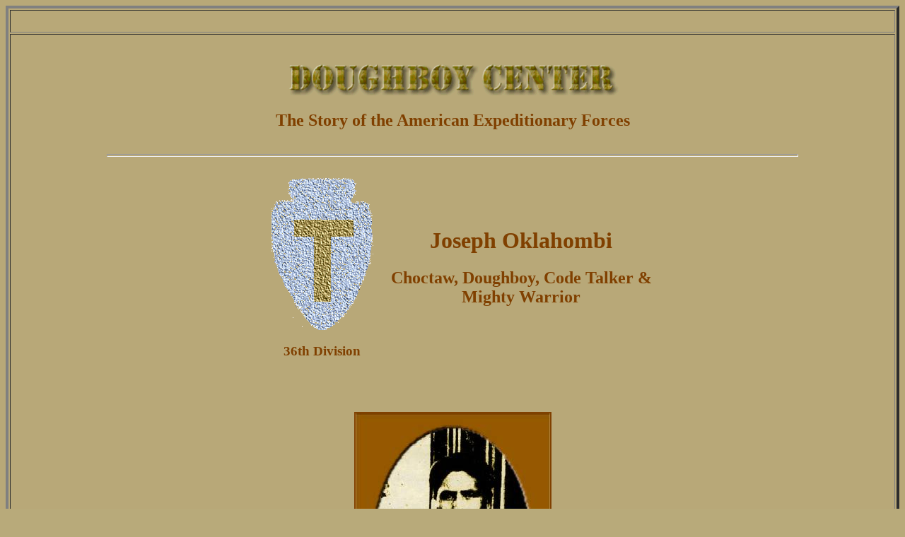

--- FILE ---
content_type: text/html
request_url: http://www.worldwar1.com/dbc/j_oklah.htm
body_size: 3794
content:
<HTML>

<HEAD>

<!--1. Change Head title.-->
<TITLE>Joseph Oklahombi</TITLE>
</HEAD>



<BODY BGCOLOR="#B8AA7A" TEXT="#804000" LINK="#004000" VLINK="#008000" ALINK="#A5D69C"  BACKGROUND="gif/back.gif"><FONT  SIZE="4" FACE="Times New Roman">


<!--TAB: BORDER FOR WHOLE PAGE-->
<TABLE BORDER=4 WIDTH=100% HEIGHT=100% CELLPADDING=15><TR><TD VALIGN=TOP ALIGN=CENTER>
<TR>
<TD><BR>
<!--TAB: DBC LARGE HEADING-->

<TABLE BORDER= 0 CELLPADDING=4 CELLSPACING=2 WIDTH="90%" ALIGN="CENTER">
<TR>
<TD><CENTER>
<IMG SRC="gif/dbcnew2.gif" HEIGHT=49 WIDTH=473 ALT="Doughboy Center"><BR>
<H2>The Story of the American Expeditionary Forces
</H2></CENTER>

</TD>
</TR>
</TABLE>




<HR SIZE=4 WIDTH=80% ALIGN=CENTER>


<FONT FACE="Times New Roman" SIZE=4>
<BR>


<!--TAB:  PATCH-->

<TABLE BORDER=0 CELLPADDING=0 CELLSPACING=0 ALIGN="Center">
<TR>
<TD VALIGN=MIDDLE>

<CENTER>
<IMG SRC="gif/36thdiv.gif" HEIGHT=216 HSPACE=25 WIDTH=144><BR>
<H3>36th Division</H3>


</CENTER></TD>

<TD VALIGN=MIDDLE>
<CENTER>

<H1>Joseph Oklahombi</H1>
<H2>Choctaw, Doughboy, Code Talker &<BR>
 Mighty Warrior</H2>


</CENTER>
</TD>
</TR>
</TABLE>

<!--4.  Optional subtitle: revise or delete.-->
<P>
&nbsp;</P>

<CENTER><IMG SRC="jpg/oklahombic.jpg" BORDER=2 HEIGHT=366 WIDTH=275 ALT=""><BR><H3>Pvt. Joseph Oklahombi<BR>
Company D, 141st Infantry, 36th Division</H3></CENTER>



<BR>
<P>

Contrary to the Hollywood war movie <I><B>Wind Talkers</B></I>, the practice of securing battlefield communication by having Native Americans transmit messages in their own languages <U>did not</U> begin during the Second World War.  The tactic was initiated amongst Choctaw National Guardsmen in the Battle for Blanc Mont Ridge in the Champagne Sector of France in October, 1918.  Joseph Oklahombi was one of these code talkers, so his story is intertwined with theirs.  But this particular code talker  was also a mighty warrior; one of the greatest of the doughboys. He reportedly captured more men in the Champagne than Sgt. York did in a comparable and more famous event in the Argonne Forest [132 men captured] two days later.  In this article we have tried to focus on the deeds of Pvt. Oklahombi.  The fascinating story of the Choctaw Code Talkers can be found by clicking here: <A HREF="http://chahta.niti.net/~michael/choctaw/bloor2.html"><FONT SIZE="-1" COLOR="#FF0000">(link)</FONT></A><BR>
 <BR>
The Choctaw Nation is justifiably proud of its son Joseph Oklahombi.  In their newspaper <I><B>Bishinik</B></I> and their excellent website they tell his story: <BR><BR>



<TABLE BORDER=0 CELLPADDING=3 CELLSPACING=2 WIDTH="90%" ALIGN="CENTER">
<TR>
<TD>

<FONT FACE="Times New Roman" SIZE=4>
During World War I, Joseph Oklahombi, a Choctaw private, exemplified the courageous fighting spirit of the American Indian . . . Private Joseph Oklahombi, a Choctaw, was awarded the Croix de Guerre by Marshal P�tain himself. Joseph Oklahombi, from Wright City has been lauded as Oklahoma's greatest war hero of World War I. He received citations from General John J. Pershing and French Marshal Pertain for his action in the St. Etienne sector in France.
<BR>

<BR><CENTER><IMG SRC="jpg/36train.jpg" BORDER=2 HEIGHT=280 WIDTH=399 ALT=""><BR><H3>All Indian Company of the Oklahoma National Guard<BR>
<FONT SIZE="-1">Possibly Oklahombi's Unit</FONT></H3></CENTER>
A month before the armistice in 1918, Oklahombi and his buddies in Company D, 141st Infantry, 36th Division, were cut off from the rest of the company. They came across a German machine gun emplacement, with about 50 trench mortars. The American soldiers captured one gun and turned its fire back on the Germans. For four days they held the enemy down, until help finally came. Of the enemy, 171 were taken prisoner.<BR>

<BR>

General orders cited Oklahombi for his bravery in moving about 200 yards of open territory, braving machine gun and artillery fire. He was awarded the Silver Star to be worn on the Victory Ribbon by General Pershing, and the Croix de Guerre from Marshall Pertain. Medals were reissued to his son, Jonah, in 1992 and are currently on display at the Choctaw Capitol Museum at Tushka Homma.<BR>

<BR>

Oklahombi, on returning to his homeland, was another soldier home from the war - no triumphant entry into the port of New York, no bands playing nor ticker tape parade.<BR>

<BR>

He was merely another soldier from the war making his way back to his home in the Kiamichi Mountains in southeastern Oklahoma to be with his wife and son. Joseph settled back to a life of farming, hunting and fishing.<BR>

<BR>

As this country grew nearer the brink of war in 1940, Oklahombi was called upon to give his views of another conflict. "The United States must prepare itself and really prepare immediately," he said. "Of course, I'm not in favor of war, but if the peace of the United States is molested, we must be prepared to defend ourselves."<BR>

<BR>

Besides his fighting activities in Europe during the war, Oklahombi was valuable to Allied Troops because of his Indian background. Allies used the Choctaw language as a code for messages - a code never broken by the German intelligence officers.<BR>

<BR>

Oklahombi was killed in an accident near his home on April 13, 1960.<BR>

<BR>




</TD>
</TR>
</TABLE>
<P>

His citation for the Croix de Guerre reads:
<BR>

<BR>

<TABLE BORDER=0 CELLPADDING=3 CELLSPACING=2 WIDTH="90%" ALIGN="CENTER">
<TR>
<TD>

<FONT FACE="Times New Roman" SIZE=4>
<I>Under a violent barrage, [Pvt. Oklahombi] dashed to the attack of an enemy position, covering about 210 yards through barbed-wire entanglements. He rushed on machine-gun nests, capturing 171 prisoners. He stormed a strongly held position containing more than 50 machine guns, and a number of trench mortars. Turned the captured guns on the enemy, and held the position for four days, in spite of a constant barrage of large projectiles and of gas shells. Crossed no man's land many times to get information concerning the enemy, and to assist his wounded comrades.</I> <BR>

<BR>

</TD>
</TR>
</TABLE>
It is possible that Pvt. Oklahombi's achievements were even greater than indicated in this citation.  In researching this article one account was found that had the German group holding out in a cemetery and actually numbering 250 men. It suggested that Joseph killed 79 of them and the remaining 171 were those who decided it was wiser to surrender.  Unfortunately, no official verification of this version of events has been found to date.  Please contact the editor if you have some substantiating information.<BR>

<BR>


<CENTER><IMG SRC="jpg/choctawwarmemorial.jpg" BORDER=2 HEIGHT=338 WIDTH=550 ALT=""><BR><H3>Choctaw Nation War Memorial<BR>
Listing Joseph Oklahombi and His Fellow Code Talkers</H3></CENTER>




<P><FONT  SIZE="4" FACE="Times New Roman"><B>
Sources and Thanks:  Professor of Indian Studies Lee Brightman encouraged this article.  Additional information was found at: 
<UL>
<LI><A HREF="http://www.choctawnation.com/history/choctaw_code_talkers.htm">The Choctaw Nation Website</A>  

<LI><A HREF="http://www.lib.byu.edu/~rdh/wwi/comment/Cmrts/Cmrt6.html">The American Indian in the Great War: Real and Imagined
By Diane Camurat at The World War I Document Archive Website</A>
<LI>"Choctaw Code Talkers", <B><I>Bishinik,</I></B> March 2000
</UL><BR>
MH</P>
</B>

<CENTER>
<TABLE BORDER=0 CELLPADDING=7 CELLSPACING=12 WIDTH="95%" ALIGN="CENTER">
<TR>
<TD  VALIGN=MIDDLE WIDTH=60% ><FONT  SIZE="3" COLOR="BLUE"><BR>
<P>
To find other <B><I>Doughboy Features </I></B>visit our<BR>
<CENTER><A HREF="dbc2.htm">Directory Page</A></CENTER></P>
</TD>
<TD VALIGN=MIDDLE ALIGN=CENTER ROWSPAN=2><CENTER><FONT  SIZE="3" COLOR="BLUE">For Great War Society<BR>
Membership Information<BR><BR>

<A HREF="http://www.worldwar1.com/tgws/pres.htm"><IMG SRC="jpg/gws2.jpg" BORDER=1 HSPACE=5 HEIGHT=109 WIDTH=80></A><BR>
<I>Click on Icon</I></FONT></CENTER></TD>
</TR>
<TR>
<TD VALIGN=MIDDLE WIDTH=60%><FONT  SIZE="3" COLOR="BLUE"><P>
For further information on the events of 1914-1918
 visit the homepage of<BR>
<CENTER><A  HREF="http://www.worldwar1.com/tgws/">The Great War Society</A></CENTER><BR>
</P>
</TD>

</TR>
</TABLE></CENTER>

<BR>
<BR>
<CENTER>
<FONT SIZE=-1>
Additions and comments on these pages may be directed to:<BR>
<A HREF="mailto:medwardh@hotmail.com">Michael E. Hanlon 
(medwardh@hotmail.com)</A> regarding content, <BR>
or to<A HREF="mailto:mikei01@execpc.com">Mike Iavarone (mikei01@execpc.com)</A> 
regarding form and function.<BR>Original artwork & copy; &copy; 1998-2000, The 
Great War Society</FONT></CENTER>


<BR><BR>

</FONT>


</TD>
</TR>
</TABLE>
</BODY>
</HTML>
